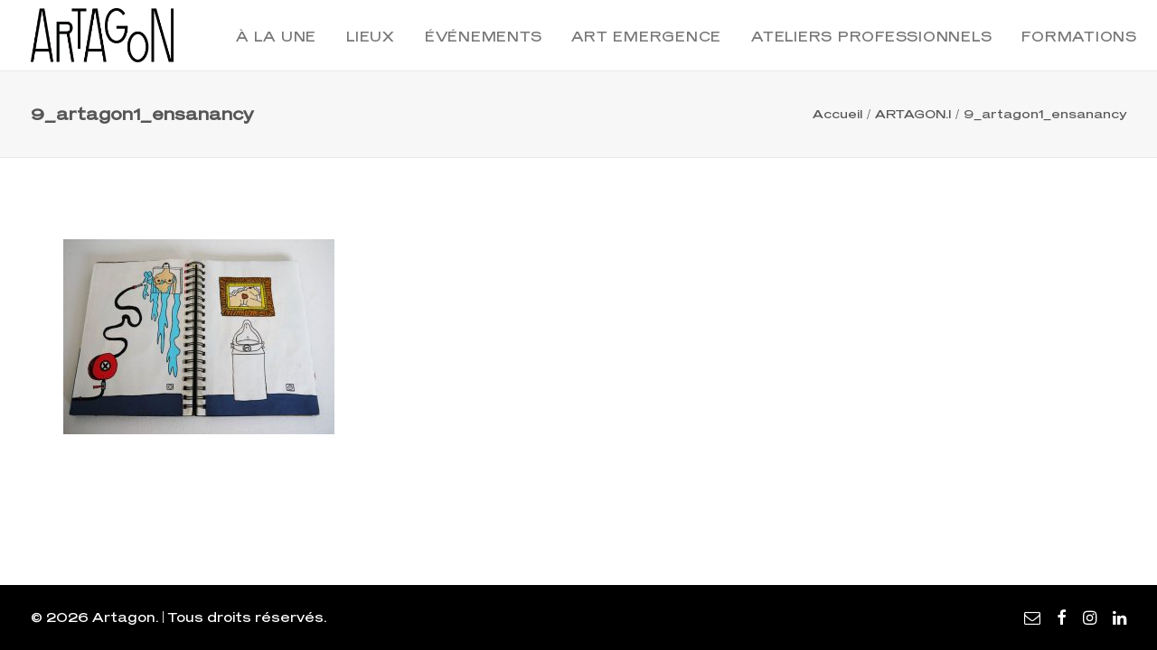

--- FILE ---
content_type: text/html; charset=UTF-8
request_url: https://www.artagon.org/evenements/artagon-1/9_artagon1_ensanancy/
body_size: 10876
content:

<!DOCTYPE html>
<html class="no-touch" lang="fr-FR" xmlns="http://www.w3.org/1999/xhtml">
<head>
<meta http-equiv="Content-Type" content="text/html; charset=UTF-8">
<meta name="viewport" content="width=device-width, initial-scale=1">
<link rel="profile" href="http://gmpg.org/xfn/11">
<link rel="pingback" href="https://www.artagon.org/xmlrpc.php">
<meta name='robots' content='index, follow, max-image-preview:large, max-snippet:-1, max-video-preview:-1' />

	<!-- This site is optimized with the Yoast SEO plugin v19.6.1 - https://yoast.com/wordpress/plugins/seo/ -->
	<title>9_artagon1_ensanancy | Artagon</title>
	<link rel="canonical" href="https://www.artagon.org/wp-content/uploads/2017/04/9_artagon1_ensanancy.jpg" />
	<meta property="og:locale" content="fr_FR" />
	<meta property="og:type" content="article" />
	<meta property="og:title" content="9_artagon1_ensanancy | Artagon" />
	<meta property="og:description" content="© L&#039;artiste, ENSA Nancy &amp; ARTAGON" />
	<meta property="og:url" content="https://www.artagon.org/wp-content/uploads/2017/04/9_artagon1_ensanancy.jpg" />
	<meta property="og:site_name" content="Artagon" />
	<meta property="article:publisher" content="https://www.facebook.com/artagonofficiel" />
	<meta property="article:modified_time" content="2017-05-01T11:12:26+00:00" />
	<meta property="og:image" content="https://www.artagon.org/wp-content/uploads/2017/04/9_artagon1_ensanancy.jpg" />
	<meta property="og:image:width" content="1112" />
	<meta property="og:image:height" content="800" />
	<meta property="og:image:type" content="image/jpeg" />
	<meta name="twitter:card" content="summary" />
	<script type="application/ld+json" class="yoast-schema-graph">{"@context":"https://schema.org","@graph":[{"@type":"WebPage","@id":"https://www.artagon.org/wp-content/uploads/2017/04/9_artagon1_ensanancy.jpg","url":"https://www.artagon.org/wp-content/uploads/2017/04/9_artagon1_ensanancy.jpg","name":"9_artagon1_ensanancy | Artagon","isPartOf":{"@id":"https://www.artagon.org/#website"},"primaryImageOfPage":{"@id":"https://www.artagon.org/wp-content/uploads/2017/04/9_artagon1_ensanancy.jpg#primaryimage"},"image":{"@id":"https://www.artagon.org/wp-content/uploads/2017/04/9_artagon1_ensanancy.jpg#primaryimage"},"thumbnailUrl":"https://www.artagon.org/wp-content/uploads/2017/04/9_artagon1_ensanancy.jpg","datePublished":"2017-05-01T11:09:38+00:00","dateModified":"2017-05-01T11:12:26+00:00","breadcrumb":{"@id":"https://www.artagon.org/wp-content/uploads/2017/04/9_artagon1_ensanancy.jpg#breadcrumb"},"inLanguage":"fr-FR","potentialAction":[{"@type":"ReadAction","target":["https://www.artagon.org/wp-content/uploads/2017/04/9_artagon1_ensanancy.jpg"]}]},{"@type":"ImageObject","inLanguage":"fr-FR","@id":"https://www.artagon.org/wp-content/uploads/2017/04/9_artagon1_ensanancy.jpg#primaryimage","url":"https://www.artagon.org/wp-content/uploads/2017/04/9_artagon1_ensanancy.jpg","contentUrl":"https://www.artagon.org/wp-content/uploads/2017/04/9_artagon1_ensanancy.jpg","width":1112,"height":800,"caption":"© L'artiste, ENSA Nancy & ARTAGON"},{"@type":"BreadcrumbList","@id":"https://www.artagon.org/wp-content/uploads/2017/04/9_artagon1_ensanancy.jpg#breadcrumb","itemListElement":[{"@type":"ListItem","position":1,"name":"Accueil","item":"https://www.artagon.org/"},{"@type":"ListItem","position":2,"name":"Événements","item":"https://www.artagon.org/evenements/"},{"@type":"ListItem","position":3,"name":"ARTAGON.I","item":"https://www.artagon.org/evenements/artagon-1/"},{"@type":"ListItem","position":4,"name":"9_artagon1_ensanancy"}]},{"@type":"WebSite","@id":"https://www.artagon.org/#website","url":"https://www.artagon.org/","name":"Artagon","description":"","publisher":{"@id":"https://www.artagon.org/#organization"},"potentialAction":[{"@type":"SearchAction","target":{"@type":"EntryPoint","urlTemplate":"https://www.artagon.org/?s={search_term_string}"},"query-input":"required name=search_term_string"}],"inLanguage":"fr-FR"},{"@type":"Organization","@id":"https://www.artagon.org/#organization","name":"Artagon","url":"https://www.artagon.org/","sameAs":["https://www.instagram.com/artagonofficiel","https://www.facebook.com/artagonofficiel"],"logo":{"@type":"ImageObject","inLanguage":"fr-FR","@id":"https://www.artagon.org/#/schema/logo/image/","url":"https://www.artagon.org/wp-content/uploads/2017/04/Logo-Artagon-RS.png","contentUrl":"https://www.artagon.org/wp-content/uploads/2017/04/Logo-Artagon-RS.png","width":800,"height":800,"caption":"Artagon"},"image":{"@id":"https://www.artagon.org/#/schema/logo/image/"}}]}</script>
	<!-- / Yoast SEO plugin. -->


<link rel='dns-prefetch' href='//assets.juicer.io' />
<link rel='dns-prefetch' href='//fonts.googleapis.com' />
<link rel='dns-prefetch' href='//s.w.org' />
<link rel="alternate" type="application/rss+xml" title="Artagon &raquo; Flux" href="https://www.artagon.org/feed/" />
<link rel="alternate" type="application/rss+xml" title="Artagon &raquo; Flux des commentaires" href="https://www.artagon.org/comments/feed/" />
<link rel="alternate" type="application/rss+xml" title="Artagon &raquo; 9_artagon1_ensanancy Flux des commentaires" href="https://www.artagon.org/evenements/artagon-1/9_artagon1_ensanancy/feed/" />
<script type="text/javascript">
window._wpemojiSettings = {"baseUrl":"https:\/\/s.w.org\/images\/core\/emoji\/14.0.0\/72x72\/","ext":".png","svgUrl":"https:\/\/s.w.org\/images\/core\/emoji\/14.0.0\/svg\/","svgExt":".svg","source":{"concatemoji":"https:\/\/www.artagon.org\/wp-includes\/js\/wp-emoji-release.min.js?ver=6.0.11"}};
/*! This file is auto-generated */
!function(e,a,t){var n,r,o,i=a.createElement("canvas"),p=i.getContext&&i.getContext("2d");function s(e,t){var a=String.fromCharCode,e=(p.clearRect(0,0,i.width,i.height),p.fillText(a.apply(this,e),0,0),i.toDataURL());return p.clearRect(0,0,i.width,i.height),p.fillText(a.apply(this,t),0,0),e===i.toDataURL()}function c(e){var t=a.createElement("script");t.src=e,t.defer=t.type="text/javascript",a.getElementsByTagName("head")[0].appendChild(t)}for(o=Array("flag","emoji"),t.supports={everything:!0,everythingExceptFlag:!0},r=0;r<o.length;r++)t.supports[o[r]]=function(e){if(!p||!p.fillText)return!1;switch(p.textBaseline="top",p.font="600 32px Arial",e){case"flag":return s([127987,65039,8205,9895,65039],[127987,65039,8203,9895,65039])?!1:!s([55356,56826,55356,56819],[55356,56826,8203,55356,56819])&&!s([55356,57332,56128,56423,56128,56418,56128,56421,56128,56430,56128,56423,56128,56447],[55356,57332,8203,56128,56423,8203,56128,56418,8203,56128,56421,8203,56128,56430,8203,56128,56423,8203,56128,56447]);case"emoji":return!s([129777,127995,8205,129778,127999],[129777,127995,8203,129778,127999])}return!1}(o[r]),t.supports.everything=t.supports.everything&&t.supports[o[r]],"flag"!==o[r]&&(t.supports.everythingExceptFlag=t.supports.everythingExceptFlag&&t.supports[o[r]]);t.supports.everythingExceptFlag=t.supports.everythingExceptFlag&&!t.supports.flag,t.DOMReady=!1,t.readyCallback=function(){t.DOMReady=!0},t.supports.everything||(n=function(){t.readyCallback()},a.addEventListener?(a.addEventListener("DOMContentLoaded",n,!1),e.addEventListener("load",n,!1)):(e.attachEvent("onload",n),a.attachEvent("onreadystatechange",function(){"complete"===a.readyState&&t.readyCallback()})),(e=t.source||{}).concatemoji?c(e.concatemoji):e.wpemoji&&e.twemoji&&(c(e.twemoji),c(e.wpemoji)))}(window,document,window._wpemojiSettings);
</script>
<style type="text/css">
img.wp-smiley,
img.emoji {
	display: inline !important;
	border: none !important;
	box-shadow: none !important;
	height: 1em !important;
	width: 1em !important;
	margin: 0 0.07em !important;
	vertical-align: -0.1em !important;
	background: none !important;
	padding: 0 !important;
}
</style>
	<link rel='stylesheet' id='juicerstyle-css'  href='//assets.juicer.io/embed.css?ver=6.0.11' type='text/css' media='all' />
<link rel='stylesheet' id='wp-block-library-css'  href='https://www.artagon.org/wp-includes/css/dist/block-library/style.min.css?ver=6.0.11' type='text/css' media='all' />
<style id='global-styles-inline-css' type='text/css'>
body{--wp--preset--color--black: #000000;--wp--preset--color--cyan-bluish-gray: #abb8c3;--wp--preset--color--white: #ffffff;--wp--preset--color--pale-pink: #f78da7;--wp--preset--color--vivid-red: #cf2e2e;--wp--preset--color--luminous-vivid-orange: #ff6900;--wp--preset--color--luminous-vivid-amber: #fcb900;--wp--preset--color--light-green-cyan: #7bdcb5;--wp--preset--color--vivid-green-cyan: #00d084;--wp--preset--color--pale-cyan-blue: #8ed1fc;--wp--preset--color--vivid-cyan-blue: #0693e3;--wp--preset--color--vivid-purple: #9b51e0;--wp--preset--gradient--vivid-cyan-blue-to-vivid-purple: linear-gradient(135deg,rgba(6,147,227,1) 0%,rgb(155,81,224) 100%);--wp--preset--gradient--light-green-cyan-to-vivid-green-cyan: linear-gradient(135deg,rgb(122,220,180) 0%,rgb(0,208,130) 100%);--wp--preset--gradient--luminous-vivid-amber-to-luminous-vivid-orange: linear-gradient(135deg,rgba(252,185,0,1) 0%,rgba(255,105,0,1) 100%);--wp--preset--gradient--luminous-vivid-orange-to-vivid-red: linear-gradient(135deg,rgba(255,105,0,1) 0%,rgb(207,46,46) 100%);--wp--preset--gradient--very-light-gray-to-cyan-bluish-gray: linear-gradient(135deg,rgb(238,238,238) 0%,rgb(169,184,195) 100%);--wp--preset--gradient--cool-to-warm-spectrum: linear-gradient(135deg,rgb(74,234,220) 0%,rgb(151,120,209) 20%,rgb(207,42,186) 40%,rgb(238,44,130) 60%,rgb(251,105,98) 80%,rgb(254,248,76) 100%);--wp--preset--gradient--blush-light-purple: linear-gradient(135deg,rgb(255,206,236) 0%,rgb(152,150,240) 100%);--wp--preset--gradient--blush-bordeaux: linear-gradient(135deg,rgb(254,205,165) 0%,rgb(254,45,45) 50%,rgb(107,0,62) 100%);--wp--preset--gradient--luminous-dusk: linear-gradient(135deg,rgb(255,203,112) 0%,rgb(199,81,192) 50%,rgb(65,88,208) 100%);--wp--preset--gradient--pale-ocean: linear-gradient(135deg,rgb(255,245,203) 0%,rgb(182,227,212) 50%,rgb(51,167,181) 100%);--wp--preset--gradient--electric-grass: linear-gradient(135deg,rgb(202,248,128) 0%,rgb(113,206,126) 100%);--wp--preset--gradient--midnight: linear-gradient(135deg,rgb(2,3,129) 0%,rgb(40,116,252) 100%);--wp--preset--duotone--dark-grayscale: url('#wp-duotone-dark-grayscale');--wp--preset--duotone--grayscale: url('#wp-duotone-grayscale');--wp--preset--duotone--purple-yellow: url('#wp-duotone-purple-yellow');--wp--preset--duotone--blue-red: url('#wp-duotone-blue-red');--wp--preset--duotone--midnight: url('#wp-duotone-midnight');--wp--preset--duotone--magenta-yellow: url('#wp-duotone-magenta-yellow');--wp--preset--duotone--purple-green: url('#wp-duotone-purple-green');--wp--preset--duotone--blue-orange: url('#wp-duotone-blue-orange');--wp--preset--font-size--small: 13px;--wp--preset--font-size--medium: 20px;--wp--preset--font-size--large: 36px;--wp--preset--font-size--x-large: 42px;}.has-black-color{color: var(--wp--preset--color--black) !important;}.has-cyan-bluish-gray-color{color: var(--wp--preset--color--cyan-bluish-gray) !important;}.has-white-color{color: var(--wp--preset--color--white) !important;}.has-pale-pink-color{color: var(--wp--preset--color--pale-pink) !important;}.has-vivid-red-color{color: var(--wp--preset--color--vivid-red) !important;}.has-luminous-vivid-orange-color{color: var(--wp--preset--color--luminous-vivid-orange) !important;}.has-luminous-vivid-amber-color{color: var(--wp--preset--color--luminous-vivid-amber) !important;}.has-light-green-cyan-color{color: var(--wp--preset--color--light-green-cyan) !important;}.has-vivid-green-cyan-color{color: var(--wp--preset--color--vivid-green-cyan) !important;}.has-pale-cyan-blue-color{color: var(--wp--preset--color--pale-cyan-blue) !important;}.has-vivid-cyan-blue-color{color: var(--wp--preset--color--vivid-cyan-blue) !important;}.has-vivid-purple-color{color: var(--wp--preset--color--vivid-purple) !important;}.has-black-background-color{background-color: var(--wp--preset--color--black) !important;}.has-cyan-bluish-gray-background-color{background-color: var(--wp--preset--color--cyan-bluish-gray) !important;}.has-white-background-color{background-color: var(--wp--preset--color--white) !important;}.has-pale-pink-background-color{background-color: var(--wp--preset--color--pale-pink) !important;}.has-vivid-red-background-color{background-color: var(--wp--preset--color--vivid-red) !important;}.has-luminous-vivid-orange-background-color{background-color: var(--wp--preset--color--luminous-vivid-orange) !important;}.has-luminous-vivid-amber-background-color{background-color: var(--wp--preset--color--luminous-vivid-amber) !important;}.has-light-green-cyan-background-color{background-color: var(--wp--preset--color--light-green-cyan) !important;}.has-vivid-green-cyan-background-color{background-color: var(--wp--preset--color--vivid-green-cyan) !important;}.has-pale-cyan-blue-background-color{background-color: var(--wp--preset--color--pale-cyan-blue) !important;}.has-vivid-cyan-blue-background-color{background-color: var(--wp--preset--color--vivid-cyan-blue) !important;}.has-vivid-purple-background-color{background-color: var(--wp--preset--color--vivid-purple) !important;}.has-black-border-color{border-color: var(--wp--preset--color--black) !important;}.has-cyan-bluish-gray-border-color{border-color: var(--wp--preset--color--cyan-bluish-gray) !important;}.has-white-border-color{border-color: var(--wp--preset--color--white) !important;}.has-pale-pink-border-color{border-color: var(--wp--preset--color--pale-pink) !important;}.has-vivid-red-border-color{border-color: var(--wp--preset--color--vivid-red) !important;}.has-luminous-vivid-orange-border-color{border-color: var(--wp--preset--color--luminous-vivid-orange) !important;}.has-luminous-vivid-amber-border-color{border-color: var(--wp--preset--color--luminous-vivid-amber) !important;}.has-light-green-cyan-border-color{border-color: var(--wp--preset--color--light-green-cyan) !important;}.has-vivid-green-cyan-border-color{border-color: var(--wp--preset--color--vivid-green-cyan) !important;}.has-pale-cyan-blue-border-color{border-color: var(--wp--preset--color--pale-cyan-blue) !important;}.has-vivid-cyan-blue-border-color{border-color: var(--wp--preset--color--vivid-cyan-blue) !important;}.has-vivid-purple-border-color{border-color: var(--wp--preset--color--vivid-purple) !important;}.has-vivid-cyan-blue-to-vivid-purple-gradient-background{background: var(--wp--preset--gradient--vivid-cyan-blue-to-vivid-purple) !important;}.has-light-green-cyan-to-vivid-green-cyan-gradient-background{background: var(--wp--preset--gradient--light-green-cyan-to-vivid-green-cyan) !important;}.has-luminous-vivid-amber-to-luminous-vivid-orange-gradient-background{background: var(--wp--preset--gradient--luminous-vivid-amber-to-luminous-vivid-orange) !important;}.has-luminous-vivid-orange-to-vivid-red-gradient-background{background: var(--wp--preset--gradient--luminous-vivid-orange-to-vivid-red) !important;}.has-very-light-gray-to-cyan-bluish-gray-gradient-background{background: var(--wp--preset--gradient--very-light-gray-to-cyan-bluish-gray) !important;}.has-cool-to-warm-spectrum-gradient-background{background: var(--wp--preset--gradient--cool-to-warm-spectrum) !important;}.has-blush-light-purple-gradient-background{background: var(--wp--preset--gradient--blush-light-purple) !important;}.has-blush-bordeaux-gradient-background{background: var(--wp--preset--gradient--blush-bordeaux) !important;}.has-luminous-dusk-gradient-background{background: var(--wp--preset--gradient--luminous-dusk) !important;}.has-pale-ocean-gradient-background{background: var(--wp--preset--gradient--pale-ocean) !important;}.has-electric-grass-gradient-background{background: var(--wp--preset--gradient--electric-grass) !important;}.has-midnight-gradient-background{background: var(--wp--preset--gradient--midnight) !important;}.has-small-font-size{font-size: var(--wp--preset--font-size--small) !important;}.has-medium-font-size{font-size: var(--wp--preset--font-size--medium) !important;}.has-large-font-size{font-size: var(--wp--preset--font-size--large) !important;}.has-x-large-font-size{font-size: var(--wp--preset--font-size--x-large) !important;}
</style>
<link rel='stylesheet' id='contact-form-7-css'  href='https://www.artagon.org/wp-content/plugins/contact-form-7/includes/css/styles.css?ver=5.6.3' type='text/css' media='all' />
<link rel='stylesheet' id='uncodefont-google-css'  href='//fonts.googleapis.com/css?family=Roboto+Condensed%3A300%2C300italic%2Cregular%2Citalic%2C700%2C700italic&#038;subset=cyrillic-ext%2Cgreek-ext%2Clatin%2Cgreek%2Cvietnamese%2Ccyrillic%2Clatin-ext&#038;ver=2.3.0.5' type='text/css' media='all' />
<link rel='stylesheet' id='uaf_client_css-css'  href='https://www.artagon.org/wp-content/uploads/useanyfont/uaf.css?ver=1662741937' type='text/css' media='all' />
<link rel='stylesheet' id='wpcustom-cusors-css'  href='https://www.artagon.org/wp-content/plugins/wp-custom-cursors/public/css/wp_custom_cursors_main_style.css?ver=3.0' type='text/css' media='all' />
<link rel='stylesheet' id='uncode-style-css'  href='https://www.artagon.org/wp-content/themes/uncode/library/css/style.css' type='text/css' media='all' />
<style id='uncode-style-inline-css' type='text/css'>

@media (max-width: 959px) { .navbar-brand > * { height: 38px !important;}}
@media (min-width: 960px) { .limit-width { max-width: 100%; margin: auto;}}
@media (min-width: 960px) { .limit-width { max-width: 100%; margin: auto;}}
.menu-primary ul.menu-smart > li > a, .menu-primary ul.menu-smart li.dropdown > a, .menu-primary ul.menu-smart li.mega-menu > a, .vmenu-container ul.menu-smart > li > a, .vmenu-container ul.menu-smart li.dropdown > a { text-transform: uppercase; }
body.menu-custom-padding .col-lg-0.logo-container, body.menu-custom-padding .col-lg-2.logo-container, body.menu-custom-padding .col-lg-12 .logo-container, body.menu-custom-padding .col-lg-4.logo-container { padding-top: 9px; padding-bottom: 9px; }
body.menu-custom-padding .col-lg-0.logo-container.shrinked, body.menu-custom-padding .col-lg-2.logo-container.shrinked, body.menu-custom-padding .col-lg-12 .logo-container.shrinked, body.menu-custom-padding .col-lg-4.logo-container.shrinked { padding-top: 0px; padding-bottom: 0px; }
@media (max-width: 959px) { body.menu-custom-padding .menu-container .logo-container { padding-top: 9px !important; padding-bottom: 9px !important; } }
</style>
<link rel='stylesheet' id='uncode-icons-css'  href='https://www.artagon.org/wp-content/themes/uncode/library/css/uncode-icons.css' type='text/css' media='all' />
<link rel='stylesheet' id='uncode-custom-style-css'  href='https://www.artagon.org/wp-content/themes/uncode/library/css/style-custom.css' type='text/css' media='all' />
<link rel='stylesheet' id='child-style-css'  href='https://www.artagon.org/wp-content/themes/uncode-child/style.css' type='text/css' media='all' />
<link rel='stylesheet' id='cursor_css-css'  href='https://www.artagon.org/wp-content/plugins/mouse-cursor-customizer/cursor.css?ver=6.0.11' type='text/css' media='all' />
<style id='cursor_css-inline-css' type='text/css'>

    /* Cursor customization for body */

    body, 
    body span, 
    body div {
        cursor: url(https://www.artagon.org/wp-content/plugins/mouse-cursor-customizer/cursor/cursor_file1/Cursor-Web-Artagon-1-NEW_CURSOR.png), auto!important;
    }
    

    body.cursor-customizer103.cursor-customizer104.cursor-customizer105.cursor-customizer106,
    body.cursor-customizer103.cursor-customizer104.cursor-customizer105.cursor-customizer106 span,
    body.cursor-customizer103.cursor-customizer104.cursor-customizer105.cursor-customizer106 div {
        cursor: url(https://www.artagon.org/wp-content/plugins/mouse-cursor-customizer/cursor/cursor_file1/Cursor-Web-Artagon-1-NEW_CURSOR.png), auto!important;
    }


    /* Cursor customization for links  */

    body a {
        cursor: url(https://www.artagon.org/wp-content/plugins/mouse-cursor-customizer/cursor/cursor_file1/Cursor-Web-Artagon-1-NEW_CURSOR.png), pointer!important;
    }
    
    body a.cursor-customizer103.cursor-customizer104.cursor-customizer105.cursor-customizer106 {
        cursor: url(https://www.artagon.org/wp-content/plugins/mouse-cursor-customizer/cursor/cursor_file1/Cursor-Web-Artagon-1-NEW_CURSOR.png), pointer!important;
    }
    
    
    /* ( v 1.2 Temporarily disable cursor changes on buttons )

    body button {
        cursor: url(https://www.artagon.org/wp-content/plugins/mouse-cursor-customizer/cursor/cursor_file1/Cursor-Web-Artagon-1-NEW_CURSOR.png), pointer!important;
    }
    
    body button.cursor-customizer103.cursor-customizer104.cursor-customizer105.cursor-customizer106 {
        cursor: url(https://www.artagon.org/wp-content/plugins/mouse-cursor-customizer/cursor/cursor_file1/Cursor-Web-Artagon-1-NEW_CURSOR.png), pointer!important;
    }

    body input {
        cursor: url(https://www.artagon.org/wp-content/plugins/mouse-cursor-customizer/cursor/cursor_file1/Cursor-Web-Artagon-1-NEW_CURSOR.png), pointer!important;
    }

    body input.cursor-customizer103.cursor-customizer104.cursor-customizer105.cursor-customizer106 {
        cursor: url(https://www.artagon.org/wp-content/plugins/mouse-cursor-customizer/cursor/cursor_file1/Cursor-Web-Artagon-1-NEW_CURSOR.png), pointer!important;
    }
    
    */
</style>
<script type='text/javascript' src='https://www.artagon.org/wp-includes/js/jquery/jquery.min.js?ver=3.6.0' id='jquery-core-js'></script>
<script type='text/javascript' src='https://www.artagon.org/wp-includes/js/jquery/jquery-migrate.min.js?ver=3.3.2' id='jquery-migrate-js'></script>
<script type='text/javascript' src='//assets.juicer.io/embed-no-jquery.js?ver=6.0.11' id='juicerembed-js'></script>
<script type='text/javascript' id='uncode-init-js-extra'>
/* <![CDATA[ */
var SiteParameters = {"days":"jours","hours":"heures","minutes":"minutes","seconds":"secondes","constant_scroll":"on","scroll_speed":"2","parallax_factor":"0.25","loading":"Chargement...","slide_name":"slide","slide_footer":"footer","ajax_url":"https:\/\/www.artagon.org\/wp-admin\/admin-ajax.php","nonce_adaptive_images":"6d2ba29410","enable_debug":"","block_mobile_videos":"","is_frontend_editor":"","mobile_parallax_allowed":"","wireframes_plugin_active":"","sticky_elements":"off","lazyload_type":""};
/* ]]> */
</script>
<script type='text/javascript' src='https://www.artagon.org/wp-content/themes/uncode/library/js/min/init.min.js' id='uncode-init-js'></script>
<script type='text/javascript' src='https://www.artagon.org/wp-content/plugins/mouse-cursor-customizer/plugin.js?ver=6.0.11' id='cursor_public_js-js'></script>
<link rel="https://api.w.org/" href="https://www.artagon.org/wp-json/" /><link rel="alternate" type="application/json" href="https://www.artagon.org/wp-json/wp/v2/media/60677" /><link rel="EditURI" type="application/rsd+xml" title="RSD" href="https://www.artagon.org/xmlrpc.php?rsd" />
<link rel="wlwmanifest" type="application/wlwmanifest+xml" href="https://www.artagon.org/wp-includes/wlwmanifest.xml" /> 
<meta name="generator" content="WordPress 6.0.11" />
<link rel='shortlink' href='https://www.artagon.org/?p=60677' />
<link rel="alternate" type="application/json+oembed" href="https://www.artagon.org/wp-json/oembed/1.0/embed?url=https%3A%2F%2Fwww.artagon.org%2Fevenements%2Fartagon-1%2F9_artagon1_ensanancy%2F" />
<link rel="alternate" type="text/xml+oembed" href="https://www.artagon.org/wp-json/oembed/1.0/embed?url=https%3A%2F%2Fwww.artagon.org%2Fevenements%2Fartagon-1%2F9_artagon1_ensanancy%2F&#038;format=xml" />
<style type="text/css">.recentcomments a{display:inline !important;padding:0 !important;margin:0 !important;}</style><link rel="icon" href="https://www.artagon.org/wp-content/uploads/2017/04/cropped-Star-Artagon-Web-32x32.png" sizes="32x32" />
<link rel="icon" href="https://www.artagon.org/wp-content/uploads/2017/04/cropped-Star-Artagon-Web-192x192.png" sizes="192x192" />
<link rel="apple-touch-icon" href="https://www.artagon.org/wp-content/uploads/2017/04/cropped-Star-Artagon-Web-180x180.png" />
<meta name="msapplication-TileImage" content="https://www.artagon.org/wp-content/uploads/2017/04/cropped-Star-Artagon-Web-270x270.png" />
<noscript><style> .wpb_animate_when_almost_visible { opacity: 1; }</style></noscript></head>
<body class="attachment attachment-template-default attachmentid-60677 attachment-jpeg  style-color-xsdn-bg hormenu-position-left hmenu hmenu-position-center header-full-width main-center-align menu-custom-padding menu-mobile-centered mobile-parallax-not-allowed ilb-no-bounce unreg uncode-logo-mobile uncode-btn-square qw-body-scroll-disabled wpb-js-composer js-comp-ver-6.9.0 vc_responsive" data-border="0">
		<svg xmlns="http://www.w3.org/2000/svg" viewBox="0 0 0 0" width="0" height="0" focusable="false" role="none" style="visibility: hidden; position: absolute; left: -9999px; overflow: hidden;" ><defs><filter id="wp-duotone-dark-grayscale"><feColorMatrix color-interpolation-filters="sRGB" type="matrix" values=" .299 .587 .114 0 0 .299 .587 .114 0 0 .299 .587 .114 0 0 .299 .587 .114 0 0 " /><feComponentTransfer color-interpolation-filters="sRGB" ><feFuncR type="table" tableValues="0 0.49803921568627" /><feFuncG type="table" tableValues="0 0.49803921568627" /><feFuncB type="table" tableValues="0 0.49803921568627" /><feFuncA type="table" tableValues="1 1" /></feComponentTransfer><feComposite in2="SourceGraphic" operator="in" /></filter></defs></svg><svg xmlns="http://www.w3.org/2000/svg" viewBox="0 0 0 0" width="0" height="0" focusable="false" role="none" style="visibility: hidden; position: absolute; left: -9999px; overflow: hidden;" ><defs><filter id="wp-duotone-grayscale"><feColorMatrix color-interpolation-filters="sRGB" type="matrix" values=" .299 .587 .114 0 0 .299 .587 .114 0 0 .299 .587 .114 0 0 .299 .587 .114 0 0 " /><feComponentTransfer color-interpolation-filters="sRGB" ><feFuncR type="table" tableValues="0 1" /><feFuncG type="table" tableValues="0 1" /><feFuncB type="table" tableValues="0 1" /><feFuncA type="table" tableValues="1 1" /></feComponentTransfer><feComposite in2="SourceGraphic" operator="in" /></filter></defs></svg><svg xmlns="http://www.w3.org/2000/svg" viewBox="0 0 0 0" width="0" height="0" focusable="false" role="none" style="visibility: hidden; position: absolute; left: -9999px; overflow: hidden;" ><defs><filter id="wp-duotone-purple-yellow"><feColorMatrix color-interpolation-filters="sRGB" type="matrix" values=" .299 .587 .114 0 0 .299 .587 .114 0 0 .299 .587 .114 0 0 .299 .587 .114 0 0 " /><feComponentTransfer color-interpolation-filters="sRGB" ><feFuncR type="table" tableValues="0.54901960784314 0.98823529411765" /><feFuncG type="table" tableValues="0 1" /><feFuncB type="table" tableValues="0.71764705882353 0.25490196078431" /><feFuncA type="table" tableValues="1 1" /></feComponentTransfer><feComposite in2="SourceGraphic" operator="in" /></filter></defs></svg><svg xmlns="http://www.w3.org/2000/svg" viewBox="0 0 0 0" width="0" height="0" focusable="false" role="none" style="visibility: hidden; position: absolute; left: -9999px; overflow: hidden;" ><defs><filter id="wp-duotone-blue-red"><feColorMatrix color-interpolation-filters="sRGB" type="matrix" values=" .299 .587 .114 0 0 .299 .587 .114 0 0 .299 .587 .114 0 0 .299 .587 .114 0 0 " /><feComponentTransfer color-interpolation-filters="sRGB" ><feFuncR type="table" tableValues="0 1" /><feFuncG type="table" tableValues="0 0.27843137254902" /><feFuncB type="table" tableValues="0.5921568627451 0.27843137254902" /><feFuncA type="table" tableValues="1 1" /></feComponentTransfer><feComposite in2="SourceGraphic" operator="in" /></filter></defs></svg><svg xmlns="http://www.w3.org/2000/svg" viewBox="0 0 0 0" width="0" height="0" focusable="false" role="none" style="visibility: hidden; position: absolute; left: -9999px; overflow: hidden;" ><defs><filter id="wp-duotone-midnight"><feColorMatrix color-interpolation-filters="sRGB" type="matrix" values=" .299 .587 .114 0 0 .299 .587 .114 0 0 .299 .587 .114 0 0 .299 .587 .114 0 0 " /><feComponentTransfer color-interpolation-filters="sRGB" ><feFuncR type="table" tableValues="0 0" /><feFuncG type="table" tableValues="0 0.64705882352941" /><feFuncB type="table" tableValues="0 1" /><feFuncA type="table" tableValues="1 1" /></feComponentTransfer><feComposite in2="SourceGraphic" operator="in" /></filter></defs></svg><svg xmlns="http://www.w3.org/2000/svg" viewBox="0 0 0 0" width="0" height="0" focusable="false" role="none" style="visibility: hidden; position: absolute; left: -9999px; overflow: hidden;" ><defs><filter id="wp-duotone-magenta-yellow"><feColorMatrix color-interpolation-filters="sRGB" type="matrix" values=" .299 .587 .114 0 0 .299 .587 .114 0 0 .299 .587 .114 0 0 .299 .587 .114 0 0 " /><feComponentTransfer color-interpolation-filters="sRGB" ><feFuncR type="table" tableValues="0.78039215686275 1" /><feFuncG type="table" tableValues="0 0.94901960784314" /><feFuncB type="table" tableValues="0.35294117647059 0.47058823529412" /><feFuncA type="table" tableValues="1 1" /></feComponentTransfer><feComposite in2="SourceGraphic" operator="in" /></filter></defs></svg><svg xmlns="http://www.w3.org/2000/svg" viewBox="0 0 0 0" width="0" height="0" focusable="false" role="none" style="visibility: hidden; position: absolute; left: -9999px; overflow: hidden;" ><defs><filter id="wp-duotone-purple-green"><feColorMatrix color-interpolation-filters="sRGB" type="matrix" values=" .299 .587 .114 0 0 .299 .587 .114 0 0 .299 .587 .114 0 0 .299 .587 .114 0 0 " /><feComponentTransfer color-interpolation-filters="sRGB" ><feFuncR type="table" tableValues="0.65098039215686 0.40392156862745" /><feFuncG type="table" tableValues="0 1" /><feFuncB type="table" tableValues="0.44705882352941 0.4" /><feFuncA type="table" tableValues="1 1" /></feComponentTransfer><feComposite in2="SourceGraphic" operator="in" /></filter></defs></svg><svg xmlns="http://www.w3.org/2000/svg" viewBox="0 0 0 0" width="0" height="0" focusable="false" role="none" style="visibility: hidden; position: absolute; left: -9999px; overflow: hidden;" ><defs><filter id="wp-duotone-blue-orange"><feColorMatrix color-interpolation-filters="sRGB" type="matrix" values=" .299 .587 .114 0 0 .299 .587 .114 0 0 .299 .587 .114 0 0 .299 .587 .114 0 0 " /><feComponentTransfer color-interpolation-filters="sRGB" ><feFuncR type="table" tableValues="0.098039215686275 1" /><feFuncG type="table" tableValues="0 0.66274509803922" /><feFuncB type="table" tableValues="0.84705882352941 0.41960784313725" /><feFuncA type="table" tableValues="1 1" /></feComponentTransfer><feComposite in2="SourceGraphic" operator="in" /></filter></defs></svg><div class="body-borders" data-border="0"><div class="top-border body-border-shadow"></div><div class="right-border body-border-shadow"></div><div class="bottom-border body-border-shadow"></div><div class="left-border body-border-shadow"></div><div class="top-border style-light-bg"></div><div class="right-border style-light-bg"></div><div class="bottom-border style-light-bg"></div><div class="left-border style-light-bg"></div></div>	<div class="box-wrapper">
		<div class="box-container">
		<script type="text/javascript" id="initBox">UNCODE.initBox();</script>
		<div class="menu-wrapper menu-sticky menu-no-arrows">
													
													<header id="masthead" class="navbar menu-primary menu-light submenu-light menu-transparent menu-add-padding style-light-original menu-absolute menu-with-logo">
														<div class="menu-container style-color-xsdn-bg menu-no-borders">
															<div class="row-menu">
																<div class="row-menu-inner">
																	<div id="logo-container-mobile" class="col-lg-0 logo-container middle">
																		<div id="main-logo" class="navbar-header style-light">
																			<a href="https://www.artagon.org/" class="navbar-brand" data-padding-shrink ="0" data-minheight="14"><div class="logo-image main-logo logo-skinnable" data-maxheight="60" style="height: 60px;"><img src="https://www.artagon.org/wp-content/uploads/2022/02/Logo-Artagon-Web.png" alt="logo" width="4783" height="1812" class="img-responsive" /></div><div class="logo-image mobile-logo logo-skinnable" data-maxheight="60" style="height: 60px;"><img src="https://www.artagon.org/wp-content/uploads/2022/08/Logo-Artagon-Web-Menu-Mobile.png" alt="logo" width="4783" height="1912" class="img-responsive" /></div></a>
																		</div>
																		<div class="mmb-container"><div class="mobile-additional-icons"></div><div class="mobile-menu-button 1 mobile-menu-button-light lines-button x2"><span class="lines"></span></div></div>
																	</div>
																	<div class="col-lg-12 main-menu-container middle">
																		<div class="menu-horizontal">
																			<div class="menu-horizontal-inner">
																				<div class="nav navbar-nav navbar-main navbar-nav-first"><ul id="menu-menu-fr" class="menu-primary-inner menu-smart sm"><li id="menu-item-67104" class="menu-item menu-item-type-post_type menu-item-object-page menu-item-home menu-item-67104 menu-item-link"><a title="À LA UNE" href="https://www.artagon.org/">À LA UNE<i class="fa fa-angle-right fa-dropdown"></i></a></li>
<li id="menu-item-67198" class="menu-item menu-item-type-post_type menu-item-object-page menu-item-67198 menu-item-link"><a title="LIEUX" href="https://www.artagon.org/lieux/">LIEUX<i class="fa fa-angle-right fa-dropdown"></i></a></li>
<li id="menu-item-66231" class="menu-item menu-item-type-post_type menu-item-object-page menu-item-66231 menu-item-link"><a title="ÉVÉNEMENTS" href="https://www.artagon.org/evenements/">ÉVÉNEMENTS<i class="fa fa-angle-right fa-dropdown"></i></a></li>
<li id="menu-item-69897" class="menu-item menu-item-type-custom menu-item-object-custom menu-item-has-children menu-item-69897 dropdown menu-item-link"><a title="ART EMERGENCE" href="https://www.artagon.org/art-emergence-annonce/" data-toggle="dropdown" class="dropdown-toggle" data-type="title">ART EMERGENCE<i class="fa fa-angle-down fa-dropdown"></i></a>
<ul role="menu" class="drop-menu">
	<li id="menu-item-69916" class="menu-item menu-item-type-post_type menu-item-object-page menu-item-69916"><a title="Exposition" href="https://www.artagon.org/art-emergence-exposition/">Exposition<i class="fa fa-angle-right fa-dropdown"></i></a></li>
	<li id="menu-item-69927" class="menu-item menu-item-type-post_type menu-item-object-page menu-item-69927"><a title="Festival" href="https://www.artagon.org/art-emergence-festival/">Festival<i class="fa fa-angle-right fa-dropdown"></i></a></li>
	<li id="menu-item-69935" class="menu-item menu-item-type-post_type menu-item-object-page menu-item-69935"><a title="Parcours" href="https://www.artagon.org/art-emergence-parcours/">Parcours<i class="fa fa-angle-right fa-dropdown"></i></a></li>
</ul>
</li>
<li id="menu-item-67299" class="menu-item menu-item-type-custom menu-item-object-custom menu-item-has-children menu-item-67299 dropdown menu-item-link"><a title="ATELIERS PROFESSIONNELS" href="#" data-toggle="dropdown" class="dropdown-toggle" data-type="title">ATELIERS PROFESSIONNELS<i class="fa fa-angle-down fa-dropdown"></i></a>
<ul role="menu" class="drop-menu">
	<li id="menu-item-67300" class="menu-item menu-item-type-post_type menu-item-object-page menu-item-67300"><a title="Artagon Marseille" href="https://www.artagon.org/formations-artagon-marseille/">Artagon Marseille<i class="fa fa-angle-right fa-dropdown"></i></a></li>
	<li id="menu-item-68060" class="menu-item menu-item-type-post_type menu-item-object-page menu-item-68060"><a title="Artagon Pantin" href="https://www.artagon.org/formations-artagon-pantin/">Artagon Pantin<i class="fa fa-angle-right fa-dropdown"></i></a></li>
	<li id="menu-item-69254" class="menu-item menu-item-type-post_type menu-item-object-page menu-item-69254"><a title="En visio" href="https://www.artagon.org/formations-artagon-visio/">En visio<i class="fa fa-angle-right fa-dropdown"></i></a></li>
</ul>
</li>
<li id="menu-item-69793" class="menu-item menu-item-type-custom menu-item-object-custom menu-item-has-children menu-item-69793 dropdown menu-item-link"><a title="FORMATIONS" href="https://www.artagon.org/formations/" data-toggle="dropdown" class="dropdown-toggle" data-type="title">FORMATIONS<i class="fa fa-angle-down fa-dropdown"></i></a>
<ul role="menu" class="drop-menu">
	<li id="menu-item-69757" class="menu-item menu-item-type-post_type menu-item-object-page menu-item-69757"><a title="Nos formations" href="https://www.artagon.org/formations/">Nos formations<i class="fa fa-angle-right fa-dropdown"></i></a></li>
	<li id="menu-item-69794" class="menu-item menu-item-type-post_type menu-item-object-page menu-item-69794"><a title="L’organisme de formation d’Artagon" href="https://www.artagon.org/organisme-formation-artagon/">L’organisme de formation d’Artagon<i class="fa fa-angle-right fa-dropdown"></i></a></li>
	<li id="menu-item-69819" class="menu-item menu-item-type-post_type menu-item-object-page menu-item-69819"><a title="F.A.Q." href="https://www.artagon.org/formation-pantin/f-a-q/">F.A.Q.<i class="fa fa-angle-right fa-dropdown"></i></a></li>
</ul>
</li>
<li id="menu-item-66232" class="menu-item menu-item-type-post_type menu-item-object-page menu-item-66232 menu-item-link"><a title="ACTIONS" href="https://www.artagon.org/actions/">ACTIONS<i class="fa fa-angle-right fa-dropdown"></i></a></li>
<li id="menu-item-67150" class="menu-item menu-item-type-custom menu-item-object-custom menu-item-has-children menu-item-67150 dropdown menu-item-link"><a title="À PROPOS" href="#" data-toggle="dropdown" class="dropdown-toggle" data-type="title">À PROPOS<i class="fa fa-angle-down fa-dropdown"></i></a>
<ul role="menu" class="drop-menu">
	<li id="menu-item-67151" class="menu-item menu-item-type-post_type menu-item-object-page menu-item-67151"><a title="Missions &#038; Historique" href="https://www.artagon.org/missions-historique/">Missions &#038; Historique<i class="fa fa-angle-right fa-dropdown"></i></a></li>
	<li id="menu-item-67170" class="menu-item menu-item-type-post_type menu-item-object-page menu-item-67170"><a title="Équipe &#038; Bureau" href="https://www.artagon.org/equipe-bureau/">Équipe &#038; Bureau<i class="fa fa-angle-right fa-dropdown"></i></a></li>
	<li id="menu-item-62623" class="menu-item menu-item-type-post_type menu-item-object-page menu-item-62623"><a title="Contacts" href="https://www.artagon.org/contacts/">Contacts<i class="fa fa-angle-right fa-dropdown"></i></a></li>
</ul>
</li>
</ul></div><div class="nav navbar-nav navbar-nav-last"><ul class="menu-smart sm menu-icons menu-smart-social"><li class="menu-item-link social-icon tablet-hidden mobile-hidden social-336376"><a href="http://eepurl.com/buTdyb" class="social-menu-link" target="_blank"><i class="fa fa-envelope-o"></i></a></li><li class="menu-item-link social-icon tablet-hidden mobile-hidden social-816565"><a href="https://www.facebook.com/artagonofficiel" class="social-menu-link" target="_blank"><i class="fa fa-facebook"></i></a></li><li class="menu-item-link social-icon tablet-hidden mobile-hidden social-431880"><a href="https://www.instagram.com/artagonofficiel" class="social-menu-link" target="_blank"><i class="fa fa-instagram"></i></a></li><li class="menu-item-link social-icon tablet-hidden mobile-hidden social-132562"><a href="https://www.linkedin.com/company/artagonofficiel" class="social-menu-link" target="_blank"><i class="fa fa-linkedin"></i></a></li></ul></div></div>
																		</div>
																	</div>
																</div>
															</div>
														</div>
													</header>
												</div>			<script type="text/javascript" id="fixMenuHeight">UNCODE.fixMenuHeight();</script>
			<div class="main-wrapper">
				<div class="main-container">
					<div class="page-wrapper">
						<div class="sections-container">
<script type="text/javascript">UNCODE.initHeader();</script><div class="row-container row-breadcrumb row-breadcrumb-light text-right">
		  					<div class="row row-parent style-light">
									<div class="breadcrumb-title h5 text-bold">9_artagon1_ensanancy</div><ol class="breadcrumb header-subtitle"><li><a href="https://www.artagon.org/">Accueil</a></li><li><a href="https://www.artagon.org/evenements/artagon-1/">ARTAGON.I</a></li><li class="current">9_artagon1_ensanancy</li></ol>
								</div>
							</div><article id="post-60677" class="page-body style-color-xsdn-bg post-60677 attachment type-attachment status-inherit hentry">
						<div class="post-wrapper">
							<div class="post-body"><div class="post-content un-no-sidebar-layout"><div class="row-container">
		  					<div class="row row-parent style-light double-top-padding double-bottom-padding">
									<div class="row-container">
		  					<div class="row row-parent style-light no-top-padding double-bottom-padding">
									<p class="attachment"><a href='https://www.artagon.org/wp-content/uploads/2017/04/9_artagon1_ensanancy.jpg'><img width="300" height="216" src="https://www.artagon.org/wp-content/uploads/2017/04/9_artagon1_ensanancy-300x216.jpg" class="attachment-medium size-medium" alt="" srcset="https://www.artagon.org/wp-content/uploads/2017/04/9_artagon1_ensanancy-300x216.jpg 300w, https://www.artagon.org/wp-content/uploads/2017/04/9_artagon1_ensanancy-768x553.jpg 768w, https://www.artagon.org/wp-content/uploads/2017/04/9_artagon1_ensanancy-1024x737.jpg 1024w, https://www.artagon.org/wp-content/uploads/2017/04/9_artagon1_ensanancy.jpg 1112w" sizes="(max-width: 300px) 100vw, 300px" /></a></p>

								</div>
							</div>
								</div>
							</div></div></div>
						</div>
					</article>
								</div><!-- sections container -->
							</div><!-- page wrapper -->
												<footer id="colophon" class="site-footer">
							<div class="row-container style-color-jevc-bg footer-last">
		  					<div class="row row-parent style-dark no-top-padding no-h-padding no-bottom-padding">
									<div class="site-info uncell col-lg-6 pos-middle text-left">&copy; 2026 Artagon. | Tous droits réservés.</div><!-- site info --><div class="uncell col-lg-6 pos-middle text-right"><div class="social-icon icon-box icon-box-top icon-inline"><a href="http://eepurl.com/buTdyb" target="_blank"><i class="fa fa-envelope-o"></i></a></div><div class="social-icon icon-box icon-box-top icon-inline"><a href="https://www.facebook.com/artagonofficiel" target="_blank"><i class="fa fa-facebook"></i></a></div><div class="social-icon icon-box icon-box-top icon-inline"><a href="https://www.instagram.com/artagonofficiel" target="_blank"><i class="fa fa-instagram"></i></a></div><div class="social-icon icon-box icon-box-top icon-inline"><a href="https://www.linkedin.com/company/artagonofficiel" target="_blank"><i class="fa fa-linkedin"></i></a></div></div>
								</div>
							</div>						</footer>
																	</div><!-- main container -->
				</div><!-- main wrapper -->
							</div><!-- box container -->
		</div><!-- box wrapper -->
		<div class="style-light footer-scroll-top footer-scroll-higher"><a href="#" class="scroll-top"><i class="fa fa-angle-up fa-stack btn-default btn-hover-nobg"></i></a></div>
		
	<script type="text/javascript"> </script><script type='text/javascript' src='https://www.artagon.org/wp-includes/js/underscore.min.js?ver=1.13.3' id='underscore-js'></script>
<script type='text/javascript' id='daves-wordpress-live-search-js-extra'>
/* <![CDATA[ */
var DavesWordPressLiveSearchConfig = {"resultsDirection":"","showThumbs":"false","showExcerpt":"false","displayPostCategory":"false","showMoreResultsLink":"true","minCharsToSearch":"0","xOffset":"0","yOffset":"0","blogURL":"https:\/\/www.artagon.org","ajaxURL":"https:\/\/www.artagon.org\/wp-admin\/admin-ajax.php","viewMoreText":"View more results","outdatedJQuery":"Dave's WordPress Live Search requires jQuery 1.2.6 or higher. WordPress ships with current jQuery versions. But if you are seeing this message, it's likely that another plugin is including an earlier version.","resultTemplate":"<ul id=\"dwls_search_results\" class=\"search_results dwls_search_results\">\n<input type=\"hidden\" name=\"query\" value=\"<%- resultsSearchTerm %>\" \/>\n<% _.each(searchResults, function(searchResult, index, list) { %>\n        <%\n        \/\/ Thumbnails\n        if(DavesWordPressLiveSearchConfig.showThumbs == \"true\" && searchResult.attachment_thumbnail) {\n                liClass = \"post_with_thumb\";\n        }\n        else {\n                liClass = \"\";\n        }\n        %>\n        <li class=\"post-<%= searchResult.ID %> daves-wordpress-live-search_result <%- liClass %>\">\n\n        <a href=\"<%= searchResult.permalink %>\" class=\"daves-wordpress-live-search_title\">\n        <% if(DavesWordPressLiveSearchConfig.displayPostCategory == \"true\" && searchResult.post_category !== undefined) { %>\n                <span class=\"search-category\"><%= searchResult.post_category %><\/span>\n        <% } %><span class=\"search-title\"><%= searchResult.post_title %><\/span><\/a>\n\n        <% if(searchResult.post_price !== undefined) { %>\n                <p class=\"price\"><%- searchResult.post_price %><\/p>\n        <% } %>\n\n        <% if(DavesWordPressLiveSearchConfig.showExcerpt == \"true\" && searchResult.post_excerpt) { %>\n                <%= searchResult.post_excerpt %>\n        <% } %>\n\n        <% if(e.displayPostMeta) { %>\n                <p class=\"meta clearfix daves-wordpress-live-search_author\" id=\"daves-wordpress-live-search_author\">Posted by <%- searchResult.post_author_nicename %><\/p><p id=\"daves-wordpress-live-search_date\" class=\"meta clearfix daves-wordpress-live-search_date\"><%- searchResult.post_date %><\/p>\n        <% } %>\n        <div class=\"clearfix\"><\/div><\/li>\n<% }); %>\n\n<% if(searchResults[0].show_more !== undefined && searchResults[0].show_more && DavesWordPressLiveSearchConfig.showMoreResultsLink == \"true\") { %>\n        <div class=\"clearfix search_footer\"><a href=\"<%= DavesWordPressLiveSearchConfig.blogURL %>\/?s=<%-  resultsSearchTerm %>\"><%- DavesWordPressLiveSearchConfig.viewMoreText %><\/a><\/div>\n<% } %>\n\n<\/ul>"};
/* ]]> */
</script>
<script type='text/javascript' src='https://www.artagon.org/wp-content/plugins/uncode-daves-wordpress-live-search/js/daves-wordpress-live-search.js?ver=6.0.11' id='daves-wordpress-live-search-js'></script>
<script type='text/javascript' src='https://www.artagon.org/wp-content/plugins/contact-form-7/includes/swv/js/index.js?ver=5.6.3' id='swv-js'></script>
<script type='text/javascript' id='contact-form-7-js-extra'>
/* <![CDATA[ */
var wpcf7 = {"api":{"root":"https:\/\/www.artagon.org\/wp-json\/","namespace":"contact-form-7\/v1"},"cached":"1"};
/* ]]> */
</script>
<script type='text/javascript' src='https://www.artagon.org/wp-content/plugins/contact-form-7/includes/js/index.js?ver=5.6.3' id='contact-form-7-js'></script>
<script type='text/javascript' id='wpcustom-cusors-js-extra'>
/* <![CDATA[ */
var cursors = [];
/* ]]> */
</script>
<script type='text/javascript' src='https://www.artagon.org/wp-content/plugins/wp-custom-cursors/public/js/wp_custom_cursors_main_script.js?ver=3.0' id='wpcustom-cusors-js'></script>
<script type='text/javascript' id='mediaelement-core-js-before'>
var mejsL10n = {"language":"fr","strings":{"mejs.download-file":"T\u00e9l\u00e9charger le fichier","mejs.install-flash":"Vous utilisez un navigateur qui n\u2019a pas le lecteur Flash activ\u00e9 ou install\u00e9. Veuillez activer votre extension Flash ou t\u00e9l\u00e9charger la derni\u00e8re version \u00e0 partir de cette adresse\u00a0: https:\/\/get.adobe.com\/flashplayer\/","mejs.fullscreen":"Plein \u00e9cran","mejs.play":"Lecture","mejs.pause":"Pause","mejs.time-slider":"Curseur de temps","mejs.time-help-text":"Utilisez les fl\u00e8ches droite\/gauche pour avancer d\u2019une seconde, haut\/bas pour avancer de dix secondes.","mejs.live-broadcast":"\u00c9mission en direct","mejs.volume-help-text":"Utilisez les fl\u00e8ches haut\/bas pour augmenter ou diminuer le volume.","mejs.unmute":"R\u00e9activer le son","mejs.mute":"Muet","mejs.volume-slider":"Curseur de volume","mejs.video-player":"Lecteur vid\u00e9o","mejs.audio-player":"Lecteur audio","mejs.captions-subtitles":"L\u00e9gendes\/Sous-titres","mejs.captions-chapters":"Chapitres","mejs.none":"Aucun","mejs.afrikaans":"Afrikaans","mejs.albanian":"Albanais","mejs.arabic":"Arabe","mejs.belarusian":"Bi\u00e9lorusse","mejs.bulgarian":"Bulgare","mejs.catalan":"Catalan","mejs.chinese":"Chinois","mejs.chinese-simplified":"Chinois (simplifi\u00e9)","mejs.chinese-traditional":"Chinois (traditionnel)","mejs.croatian":"Croate","mejs.czech":"Tch\u00e8que","mejs.danish":"Danois","mejs.dutch":"N\u00e9erlandais","mejs.english":"Anglais","mejs.estonian":"Estonien","mejs.filipino":"Filipino","mejs.finnish":"Finnois","mejs.french":"Fran\u00e7ais","mejs.galician":"Galicien","mejs.german":"Allemand","mejs.greek":"Grec","mejs.haitian-creole":"Cr\u00e9ole ha\u00eftien","mejs.hebrew":"H\u00e9breu","mejs.hindi":"Hindi","mejs.hungarian":"Hongrois","mejs.icelandic":"Islandais","mejs.indonesian":"Indon\u00e9sien","mejs.irish":"Irlandais","mejs.italian":"Italien","mejs.japanese":"Japonais","mejs.korean":"Cor\u00e9en","mejs.latvian":"Letton","mejs.lithuanian":"Lituanien","mejs.macedonian":"Mac\u00e9donien","mejs.malay":"Malais","mejs.maltese":"Maltais","mejs.norwegian":"Norv\u00e9gien","mejs.persian":"Perse","mejs.polish":"Polonais","mejs.portuguese":"Portugais","mejs.romanian":"Roumain","mejs.russian":"Russe","mejs.serbian":"Serbe","mejs.slovak":"Slovaque","mejs.slovenian":"Slov\u00e9nien","mejs.spanish":"Espagnol","mejs.swahili":"Swahili","mejs.swedish":"Su\u00e9dois","mejs.tagalog":"Tagalog","mejs.thai":"Thai","mejs.turkish":"Turc","mejs.ukrainian":"Ukrainien","mejs.vietnamese":"Vietnamien","mejs.welsh":"Ga\u00e9lique","mejs.yiddish":"Yiddish"}};
</script>
<script type='text/javascript' src='https://www.artagon.org/wp-includes/js/mediaelement/mediaelement-and-player.min.js?ver=4.2.16' id='mediaelement-core-js'></script>
<script type='text/javascript' src='https://www.artagon.org/wp-includes/js/mediaelement/mediaelement-migrate.min.js?ver=6.0.11' id='mediaelement-migrate-js'></script>
<script type='text/javascript' id='mediaelement-js-extra'>
/* <![CDATA[ */
var _wpmejsSettings = {"pluginPath":"\/wp-includes\/js\/mediaelement\/","classPrefix":"mejs-","stretching":"responsive"};
/* ]]> */
</script>
<script type='text/javascript' src='https://www.artagon.org/wp-includes/js/mediaelement/wp-mediaelement.min.js?ver=6.0.11' id='wp-mediaelement-js'></script>
<script type='text/javascript' src='https://www.artagon.org/wp-content/themes/uncode/library/js/min/plugins.min.js' id='uncode-plugins-js'></script>
<script type='text/javascript' src='https://www.artagon.org/wp-content/themes/uncode/library/js/min/app.min.js' id='uncode-app-js'></script>
<script type='text/javascript' src='https://www.artagon.org/wp-includes/js/comment-reply.min.js?ver=6.0.11' id='comment-reply-js'></script>
<script type='text/javascript'>
(function() {
				var expirationDate = new Date();
				expirationDate.setTime( expirationDate.getTime() + 31536000 * 1000 );
				document.cookie = "pll_language=fr; expires=" + expirationDate.toUTCString() + "; path=/; secure; SameSite=Lax";
			}());
</script>
</body>
</html>

<!--
Performance optimized by W3 Total Cache. Learn more: https://www.boldgrid.com/w3-total-cache/


Served from: www.artagon.org @ 2026-01-18 14:43:41 by W3 Total Cache
-->